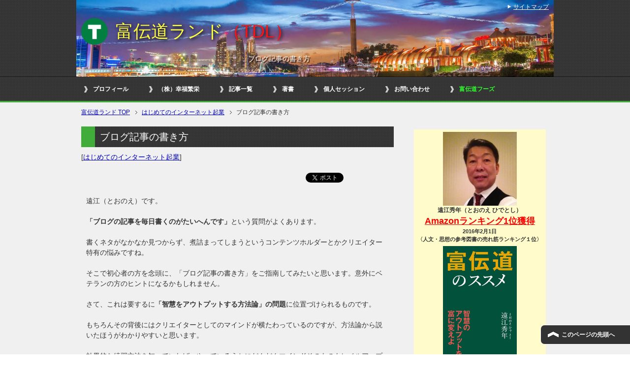

--- FILE ---
content_type: text/html; charset=UTF-8
request_url: https://thinkrich7.com/%E3%81%AF%E3%81%98%E3%82%81%E3%81%A6%E3%81%AE%E3%82%A4%E3%83%B3%E3%82%BF%E3%83%BC%E3%83%8D%E3%83%83%E3%83%88%E8%B5%B7%E6%A5%AD/%E3%83%96%E3%83%AD%E3%82%B0%E8%A8%98%E4%BA%8B%E3%81%AE%E6%9B%B8%E3%81%8D%E6%96%B9/
body_size: 17072
content:
<!DOCTYPE html PUBLIC "-//W3C//DTD XHTML 1.0 Transitional//EN" "http://www.w3.org/TR/xhtml1/DTD/xhtml1-transitional.dtd">
<html xmlns="http://www.w3.org/1999/xhtml" dir="ltr" xml:lang="ja" lang="ja" xmlns:og="http://ogp.me/ns#" xmlns:fb="http://www.facebook.com/2008/fbml" itemscope="itemscope" itemtype="http://schema.org/">
<head>
<meta http-equiv="Content-Type" content="text/html; charset=UTF-8" />
<title>ブログ記事の書き方 | 富伝道ランド</title>
<meta name="keywords" content="はじめてのインターネット起業" />
<meta name="description" content="遠江（とおのえ）です。 「ブログの記事を毎日書くのがたいへんです」という質問がよくあります。 書くネタがなかなか見つからず、煮詰まってしまうというコンテンツホルダーとかクリエイター特有の悩みですね。 そこで初心者の方を念・・・" />
<meta http-equiv="Content-Style-Type" content="text/css" />
<meta http-equiv="Content-Script-Type" content="text/javascript" />
<!--[if IE]><meta http-equiv="imagetoolbar" content="no" /><![endif]-->

<link rel="stylesheet" href="https://thinkrich7.com/cp-bin/wordpress/wp-content/themes/keni62_wp_cool_150726/common.css" type="text/css" media="all" />
<link rel="stylesheet" href="https://thinkrich7.com/cp-bin/wordpress/wp-content/themes/keni62_wp_cool_150726/layout.css" type="text/css" media="all" />
<link rel="stylesheet" href="https://thinkrich7.com/cp-bin/wordpress/wp-content/themes/keni62_wp_cool_150726/design.css" type="text/css" media="all" />
<link rel="stylesheet" href="https://thinkrich7.com/cp-bin/wordpress/wp-content/themes/keni62_wp_cool_150726/advanced.css" type="text/css" media="all" />
<link rel="stylesheet" href="https://thinkrich7.com/cp-bin/wordpress/wp-content/themes/keni62_wp_cool_150726/print.css" type="text/css" media="print" />

<link rel="shortcut icon"  type="image/x-icon" href="https://thinkrich7.com/cp-bin/wordpress/wp-content/themes/keni62_wp_cool_150726/favicon.ico" />
<link rel="apple-touch-icon" href="https://thinkrich7.com/cp-bin/wordpress/wp-content/themes/keni62_wp_cool_150726/images/home-icon.png" />
<link rel="alternate" type="application/atom+xml" title="富伝道ランド Atom Feed" href="https://thinkrich7.com/feed/atom/" />
<link rel="alternate" type="application/rss+xml" title="富伝道ランド RSS Feed" href="https://thinkrich7.com/feed/" />


<script type="text/javascript" src="https://code.jquery.com/jquery-1.4.1.min.js" charset="utf-8"></script>
<!-- <script type="text/javascript" src="https://thinkrich7.com/cp-bin/wordpress/wp-content/themes/keni62_wp_cool_150726/js/jquery.js" charset="utf-8"></script> -->
<script type="text/javascript" src="https://thinkrich7.com/cp-bin/wordpress/wp-content/themes/keni62_wp_cool_150726/js/utility.js" charset="utf-8"></script>

<title>ブログ記事の書き方 | 富伝道ランド</title>
<meta name='robots' content='max-image-preview:large' />
	<style>img:is([sizes="auto" i], [sizes^="auto," i]) { contain-intrinsic-size: 3000px 1500px }</style>
	<link rel='dns-prefetch' href='//secure.gravatar.com' />
<link rel='dns-prefetch' href='//stats.wp.com' />
<link rel='dns-prefetch' href='//v0.wordpress.com' />
<link rel="alternate" type="application/rss+xml" title="富伝道ランド &raquo; フィード" href="https://thinkrich7.com/feed/" />
<link rel="alternate" type="application/rss+xml" title="富伝道ランド &raquo; コメントフィード" href="https://thinkrich7.com/comments/feed/" />
<link rel="alternate" type="application/rss+xml" title="富伝道ランド &raquo; ブログ記事の書き方 のコメントのフィード" href="https://thinkrich7.com/%e3%81%af%e3%81%98%e3%82%81%e3%81%a6%e3%81%ae%e3%82%a4%e3%83%b3%e3%82%bf%e3%83%bc%e3%83%8d%e3%83%83%e3%83%88%e8%b5%b7%e6%a5%ad/%e3%83%96%e3%83%ad%e3%82%b0%e8%a8%98%e4%ba%8b%e3%81%ae%e6%9b%b8%e3%81%8d%e6%96%b9/feed/" />
<script type="text/javascript">
/* <![CDATA[ */
window._wpemojiSettings = {"baseUrl":"https:\/\/s.w.org\/images\/core\/emoji\/16.0.1\/72x72\/","ext":".png","svgUrl":"https:\/\/s.w.org\/images\/core\/emoji\/16.0.1\/svg\/","svgExt":".svg","source":{"concatemoji":"https:\/\/thinkrich7.com\/cp-bin\/wordpress\/wp-includes\/js\/wp-emoji-release.min.js?ver=6.8.3"}};
/*! This file is auto-generated */
!function(s,n){var o,i,e;function c(e){try{var t={supportTests:e,timestamp:(new Date).valueOf()};sessionStorage.setItem(o,JSON.stringify(t))}catch(e){}}function p(e,t,n){e.clearRect(0,0,e.canvas.width,e.canvas.height),e.fillText(t,0,0);var t=new Uint32Array(e.getImageData(0,0,e.canvas.width,e.canvas.height).data),a=(e.clearRect(0,0,e.canvas.width,e.canvas.height),e.fillText(n,0,0),new Uint32Array(e.getImageData(0,0,e.canvas.width,e.canvas.height).data));return t.every(function(e,t){return e===a[t]})}function u(e,t){e.clearRect(0,0,e.canvas.width,e.canvas.height),e.fillText(t,0,0);for(var n=e.getImageData(16,16,1,1),a=0;a<n.data.length;a++)if(0!==n.data[a])return!1;return!0}function f(e,t,n,a){switch(t){case"flag":return n(e,"\ud83c\udff3\ufe0f\u200d\u26a7\ufe0f","\ud83c\udff3\ufe0f\u200b\u26a7\ufe0f")?!1:!n(e,"\ud83c\udde8\ud83c\uddf6","\ud83c\udde8\u200b\ud83c\uddf6")&&!n(e,"\ud83c\udff4\udb40\udc67\udb40\udc62\udb40\udc65\udb40\udc6e\udb40\udc67\udb40\udc7f","\ud83c\udff4\u200b\udb40\udc67\u200b\udb40\udc62\u200b\udb40\udc65\u200b\udb40\udc6e\u200b\udb40\udc67\u200b\udb40\udc7f");case"emoji":return!a(e,"\ud83e\udedf")}return!1}function g(e,t,n,a){var r="undefined"!=typeof WorkerGlobalScope&&self instanceof WorkerGlobalScope?new OffscreenCanvas(300,150):s.createElement("canvas"),o=r.getContext("2d",{willReadFrequently:!0}),i=(o.textBaseline="top",o.font="600 32px Arial",{});return e.forEach(function(e){i[e]=t(o,e,n,a)}),i}function t(e){var t=s.createElement("script");t.src=e,t.defer=!0,s.head.appendChild(t)}"undefined"!=typeof Promise&&(o="wpEmojiSettingsSupports",i=["flag","emoji"],n.supports={everything:!0,everythingExceptFlag:!0},e=new Promise(function(e){s.addEventListener("DOMContentLoaded",e,{once:!0})}),new Promise(function(t){var n=function(){try{var e=JSON.parse(sessionStorage.getItem(o));if("object"==typeof e&&"number"==typeof e.timestamp&&(new Date).valueOf()<e.timestamp+604800&&"object"==typeof e.supportTests)return e.supportTests}catch(e){}return null}();if(!n){if("undefined"!=typeof Worker&&"undefined"!=typeof OffscreenCanvas&&"undefined"!=typeof URL&&URL.createObjectURL&&"undefined"!=typeof Blob)try{var e="postMessage("+g.toString()+"("+[JSON.stringify(i),f.toString(),p.toString(),u.toString()].join(",")+"));",a=new Blob([e],{type:"text/javascript"}),r=new Worker(URL.createObjectURL(a),{name:"wpTestEmojiSupports"});return void(r.onmessage=function(e){c(n=e.data),r.terminate(),t(n)})}catch(e){}c(n=g(i,f,p,u))}t(n)}).then(function(e){for(var t in e)n.supports[t]=e[t],n.supports.everything=n.supports.everything&&n.supports[t],"flag"!==t&&(n.supports.everythingExceptFlag=n.supports.everythingExceptFlag&&n.supports[t]);n.supports.everythingExceptFlag=n.supports.everythingExceptFlag&&!n.supports.flag,n.DOMReady=!1,n.readyCallback=function(){n.DOMReady=!0}}).then(function(){return e}).then(function(){var e;n.supports.everything||(n.readyCallback(),(e=n.source||{}).concatemoji?t(e.concatemoji):e.wpemoji&&e.twemoji&&(t(e.twemoji),t(e.wpemoji)))}))}((window,document),window._wpemojiSettings);
/* ]]> */
</script>
<style id='wp-emoji-styles-inline-css' type='text/css'>

	img.wp-smiley, img.emoji {
		display: inline !important;
		border: none !important;
		box-shadow: none !important;
		height: 1em !important;
		width: 1em !important;
		margin: 0 0.07em !important;
		vertical-align: -0.1em !important;
		background: none !important;
		padding: 0 !important;
	}
</style>
<link rel='stylesheet' id='wp-block-library-css' href='https://thinkrich7.com/cp-bin/wordpress/wp-includes/css/dist/block-library/style.min.css?ver=6.8.3' type='text/css' media='all' />
<style id='classic-theme-styles-inline-css' type='text/css'>
/*! This file is auto-generated */
.wp-block-button__link{color:#fff;background-color:#32373c;border-radius:9999px;box-shadow:none;text-decoration:none;padding:calc(.667em + 2px) calc(1.333em + 2px);font-size:1.125em}.wp-block-file__button{background:#32373c;color:#fff;text-decoration:none}
</style>
<link rel='stylesheet' id='mediaelement-css' href='https://thinkrich7.com/cp-bin/wordpress/wp-includes/js/mediaelement/mediaelementplayer-legacy.min.css?ver=4.2.17' type='text/css' media='all' />
<link rel='stylesheet' id='wp-mediaelement-css' href='https://thinkrich7.com/cp-bin/wordpress/wp-includes/js/mediaelement/wp-mediaelement.min.css?ver=6.8.3' type='text/css' media='all' />
<style id='jetpack-sharing-buttons-style-inline-css' type='text/css'>
.jetpack-sharing-buttons__services-list{display:flex;flex-direction:row;flex-wrap:wrap;gap:0;list-style-type:none;margin:5px;padding:0}.jetpack-sharing-buttons__services-list.has-small-icon-size{font-size:12px}.jetpack-sharing-buttons__services-list.has-normal-icon-size{font-size:16px}.jetpack-sharing-buttons__services-list.has-large-icon-size{font-size:24px}.jetpack-sharing-buttons__services-list.has-huge-icon-size{font-size:36px}@media print{.jetpack-sharing-buttons__services-list{display:none!important}}.editor-styles-wrapper .wp-block-jetpack-sharing-buttons{gap:0;padding-inline-start:0}ul.jetpack-sharing-buttons__services-list.has-background{padding:1.25em 2.375em}
</style>
<style id='global-styles-inline-css' type='text/css'>
:root{--wp--preset--aspect-ratio--square: 1;--wp--preset--aspect-ratio--4-3: 4/3;--wp--preset--aspect-ratio--3-4: 3/4;--wp--preset--aspect-ratio--3-2: 3/2;--wp--preset--aspect-ratio--2-3: 2/3;--wp--preset--aspect-ratio--16-9: 16/9;--wp--preset--aspect-ratio--9-16: 9/16;--wp--preset--color--black: #000000;--wp--preset--color--cyan-bluish-gray: #abb8c3;--wp--preset--color--white: #ffffff;--wp--preset--color--pale-pink: #f78da7;--wp--preset--color--vivid-red: #cf2e2e;--wp--preset--color--luminous-vivid-orange: #ff6900;--wp--preset--color--luminous-vivid-amber: #fcb900;--wp--preset--color--light-green-cyan: #7bdcb5;--wp--preset--color--vivid-green-cyan: #00d084;--wp--preset--color--pale-cyan-blue: #8ed1fc;--wp--preset--color--vivid-cyan-blue: #0693e3;--wp--preset--color--vivid-purple: #9b51e0;--wp--preset--gradient--vivid-cyan-blue-to-vivid-purple: linear-gradient(135deg,rgba(6,147,227,1) 0%,rgb(155,81,224) 100%);--wp--preset--gradient--light-green-cyan-to-vivid-green-cyan: linear-gradient(135deg,rgb(122,220,180) 0%,rgb(0,208,130) 100%);--wp--preset--gradient--luminous-vivid-amber-to-luminous-vivid-orange: linear-gradient(135deg,rgba(252,185,0,1) 0%,rgba(255,105,0,1) 100%);--wp--preset--gradient--luminous-vivid-orange-to-vivid-red: linear-gradient(135deg,rgba(255,105,0,1) 0%,rgb(207,46,46) 100%);--wp--preset--gradient--very-light-gray-to-cyan-bluish-gray: linear-gradient(135deg,rgb(238,238,238) 0%,rgb(169,184,195) 100%);--wp--preset--gradient--cool-to-warm-spectrum: linear-gradient(135deg,rgb(74,234,220) 0%,rgb(151,120,209) 20%,rgb(207,42,186) 40%,rgb(238,44,130) 60%,rgb(251,105,98) 80%,rgb(254,248,76) 100%);--wp--preset--gradient--blush-light-purple: linear-gradient(135deg,rgb(255,206,236) 0%,rgb(152,150,240) 100%);--wp--preset--gradient--blush-bordeaux: linear-gradient(135deg,rgb(254,205,165) 0%,rgb(254,45,45) 50%,rgb(107,0,62) 100%);--wp--preset--gradient--luminous-dusk: linear-gradient(135deg,rgb(255,203,112) 0%,rgb(199,81,192) 50%,rgb(65,88,208) 100%);--wp--preset--gradient--pale-ocean: linear-gradient(135deg,rgb(255,245,203) 0%,rgb(182,227,212) 50%,rgb(51,167,181) 100%);--wp--preset--gradient--electric-grass: linear-gradient(135deg,rgb(202,248,128) 0%,rgb(113,206,126) 100%);--wp--preset--gradient--midnight: linear-gradient(135deg,rgb(2,3,129) 0%,rgb(40,116,252) 100%);--wp--preset--font-size--small: 13px;--wp--preset--font-size--medium: 20px;--wp--preset--font-size--large: 36px;--wp--preset--font-size--x-large: 42px;--wp--preset--spacing--20: 0.44rem;--wp--preset--spacing--30: 0.67rem;--wp--preset--spacing--40: 1rem;--wp--preset--spacing--50: 1.5rem;--wp--preset--spacing--60: 2.25rem;--wp--preset--spacing--70: 3.38rem;--wp--preset--spacing--80: 5.06rem;--wp--preset--shadow--natural: 6px 6px 9px rgba(0, 0, 0, 0.2);--wp--preset--shadow--deep: 12px 12px 50px rgba(0, 0, 0, 0.4);--wp--preset--shadow--sharp: 6px 6px 0px rgba(0, 0, 0, 0.2);--wp--preset--shadow--outlined: 6px 6px 0px -3px rgba(255, 255, 255, 1), 6px 6px rgba(0, 0, 0, 1);--wp--preset--shadow--crisp: 6px 6px 0px rgba(0, 0, 0, 1);}:where(.is-layout-flex){gap: 0.5em;}:where(.is-layout-grid){gap: 0.5em;}body .is-layout-flex{display: flex;}.is-layout-flex{flex-wrap: wrap;align-items: center;}.is-layout-flex > :is(*, div){margin: 0;}body .is-layout-grid{display: grid;}.is-layout-grid > :is(*, div){margin: 0;}:where(.wp-block-columns.is-layout-flex){gap: 2em;}:where(.wp-block-columns.is-layout-grid){gap: 2em;}:where(.wp-block-post-template.is-layout-flex){gap: 1.25em;}:where(.wp-block-post-template.is-layout-grid){gap: 1.25em;}.has-black-color{color: var(--wp--preset--color--black) !important;}.has-cyan-bluish-gray-color{color: var(--wp--preset--color--cyan-bluish-gray) !important;}.has-white-color{color: var(--wp--preset--color--white) !important;}.has-pale-pink-color{color: var(--wp--preset--color--pale-pink) !important;}.has-vivid-red-color{color: var(--wp--preset--color--vivid-red) !important;}.has-luminous-vivid-orange-color{color: var(--wp--preset--color--luminous-vivid-orange) !important;}.has-luminous-vivid-amber-color{color: var(--wp--preset--color--luminous-vivid-amber) !important;}.has-light-green-cyan-color{color: var(--wp--preset--color--light-green-cyan) !important;}.has-vivid-green-cyan-color{color: var(--wp--preset--color--vivid-green-cyan) !important;}.has-pale-cyan-blue-color{color: var(--wp--preset--color--pale-cyan-blue) !important;}.has-vivid-cyan-blue-color{color: var(--wp--preset--color--vivid-cyan-blue) !important;}.has-vivid-purple-color{color: var(--wp--preset--color--vivid-purple) !important;}.has-black-background-color{background-color: var(--wp--preset--color--black) !important;}.has-cyan-bluish-gray-background-color{background-color: var(--wp--preset--color--cyan-bluish-gray) !important;}.has-white-background-color{background-color: var(--wp--preset--color--white) !important;}.has-pale-pink-background-color{background-color: var(--wp--preset--color--pale-pink) !important;}.has-vivid-red-background-color{background-color: var(--wp--preset--color--vivid-red) !important;}.has-luminous-vivid-orange-background-color{background-color: var(--wp--preset--color--luminous-vivid-orange) !important;}.has-luminous-vivid-amber-background-color{background-color: var(--wp--preset--color--luminous-vivid-amber) !important;}.has-light-green-cyan-background-color{background-color: var(--wp--preset--color--light-green-cyan) !important;}.has-vivid-green-cyan-background-color{background-color: var(--wp--preset--color--vivid-green-cyan) !important;}.has-pale-cyan-blue-background-color{background-color: var(--wp--preset--color--pale-cyan-blue) !important;}.has-vivid-cyan-blue-background-color{background-color: var(--wp--preset--color--vivid-cyan-blue) !important;}.has-vivid-purple-background-color{background-color: var(--wp--preset--color--vivid-purple) !important;}.has-black-border-color{border-color: var(--wp--preset--color--black) !important;}.has-cyan-bluish-gray-border-color{border-color: var(--wp--preset--color--cyan-bluish-gray) !important;}.has-white-border-color{border-color: var(--wp--preset--color--white) !important;}.has-pale-pink-border-color{border-color: var(--wp--preset--color--pale-pink) !important;}.has-vivid-red-border-color{border-color: var(--wp--preset--color--vivid-red) !important;}.has-luminous-vivid-orange-border-color{border-color: var(--wp--preset--color--luminous-vivid-orange) !important;}.has-luminous-vivid-amber-border-color{border-color: var(--wp--preset--color--luminous-vivid-amber) !important;}.has-light-green-cyan-border-color{border-color: var(--wp--preset--color--light-green-cyan) !important;}.has-vivid-green-cyan-border-color{border-color: var(--wp--preset--color--vivid-green-cyan) !important;}.has-pale-cyan-blue-border-color{border-color: var(--wp--preset--color--pale-cyan-blue) !important;}.has-vivid-cyan-blue-border-color{border-color: var(--wp--preset--color--vivid-cyan-blue) !important;}.has-vivid-purple-border-color{border-color: var(--wp--preset--color--vivid-purple) !important;}.has-vivid-cyan-blue-to-vivid-purple-gradient-background{background: var(--wp--preset--gradient--vivid-cyan-blue-to-vivid-purple) !important;}.has-light-green-cyan-to-vivid-green-cyan-gradient-background{background: var(--wp--preset--gradient--light-green-cyan-to-vivid-green-cyan) !important;}.has-luminous-vivid-amber-to-luminous-vivid-orange-gradient-background{background: var(--wp--preset--gradient--luminous-vivid-amber-to-luminous-vivid-orange) !important;}.has-luminous-vivid-orange-to-vivid-red-gradient-background{background: var(--wp--preset--gradient--luminous-vivid-orange-to-vivid-red) !important;}.has-very-light-gray-to-cyan-bluish-gray-gradient-background{background: var(--wp--preset--gradient--very-light-gray-to-cyan-bluish-gray) !important;}.has-cool-to-warm-spectrum-gradient-background{background: var(--wp--preset--gradient--cool-to-warm-spectrum) !important;}.has-blush-light-purple-gradient-background{background: var(--wp--preset--gradient--blush-light-purple) !important;}.has-blush-bordeaux-gradient-background{background: var(--wp--preset--gradient--blush-bordeaux) !important;}.has-luminous-dusk-gradient-background{background: var(--wp--preset--gradient--luminous-dusk) !important;}.has-pale-ocean-gradient-background{background: var(--wp--preset--gradient--pale-ocean) !important;}.has-electric-grass-gradient-background{background: var(--wp--preset--gradient--electric-grass) !important;}.has-midnight-gradient-background{background: var(--wp--preset--gradient--midnight) !important;}.has-small-font-size{font-size: var(--wp--preset--font-size--small) !important;}.has-medium-font-size{font-size: var(--wp--preset--font-size--medium) !important;}.has-large-font-size{font-size: var(--wp--preset--font-size--large) !important;}.has-x-large-font-size{font-size: var(--wp--preset--font-size--x-large) !important;}
:where(.wp-block-post-template.is-layout-flex){gap: 1.25em;}:where(.wp-block-post-template.is-layout-grid){gap: 1.25em;}
:where(.wp-block-columns.is-layout-flex){gap: 2em;}:where(.wp-block-columns.is-layout-grid){gap: 2em;}
:root :where(.wp-block-pullquote){font-size: 1.5em;line-height: 1.6;}
</style>
<link rel='stylesheet' id='arve-css' href='https://thinkrich7.com/cp-bin/wordpress/wp-content/plugins/advanced-responsive-video-embedder/build/main.css?ver=10.6.14' type='text/css' media='all' />
<link rel='stylesheet' id='usces_default_css-css' href='https://thinkrich7.com/cp-bin/wordpress/wp-content/plugins/usc-e-shop/css/usces_default.css?ver=2.11.24.2510141' type='text/css' media='all' />
<link rel='stylesheet' id='dashicons-css' href='https://thinkrich7.com/cp-bin/wordpress/wp-includes/css/dashicons.min.css?ver=6.8.3' type='text/css' media='all' />
<link rel='stylesheet' id='usces_cart_css-css' href='https://thinkrich7.com/cp-bin/wordpress/wp-content/plugins/usc-e-shop/css/usces_cart.css?ver=2.11.24.2510141' type='text/css' media='all' />
<link rel='stylesheet' id='theme_cart_css-css' href='https://thinkrich7.com/cp-bin/wordpress/wp-content/themes/keni62_wp_cool_150726/usces_cart.css?ver=2.11.24.2510141' type='text/css' media='all' />
<link rel='stylesheet' id='sharedaddy-css' href='https://thinkrich7.com/cp-bin/wordpress/wp-content/plugins/jetpack/modules/sharedaddy/sharing.css?ver=15.2' type='text/css' media='all' />
<link rel='stylesheet' id='social-logos-css' href='https://thinkrich7.com/cp-bin/wordpress/wp-content/plugins/jetpack/_inc/social-logos/social-logos.min.css?ver=15.2' type='text/css' media='all' />
<script type="text/javascript" src="https://thinkrich7.com/cp-bin/wordpress/wp-includes/js/jquery/jquery.min.js?ver=3.7.1" id="jquery-core-js"></script>
<script type="text/javascript" src="https://thinkrich7.com/cp-bin/wordpress/wp-includes/js/jquery/jquery-migrate.min.js?ver=3.4.1" id="jquery-migrate-js"></script>
<script type="text/javascript" src="https://thinkrich7.com/cp-bin/wordpress/wp-content/plugins/wonderplugin-audio/engine/wonderpluginaudioskins.js?ver=8.5C" id="wonderplugin-audio-skins-script-js"></script>
<script type="text/javascript" id="wonderplugin-audio-script-js-extra">
/* <![CDATA[ */
var wonderplugin_audio_ajaxobject = {"ajaxurl":"https:\/\/thinkrich7.com\/cp-bin\/wordpress\/wp-admin\/admin-ajax.php","nonce":"f0b13df72c"};
/* ]]> */
</script>
<script type="text/javascript" src="https://thinkrich7.com/cp-bin/wordpress/wp-content/plugins/wonderplugin-audio/engine/wonderpluginaudio.js?ver=8.5C" id="wonderplugin-audio-script-js"></script>
<link rel="https://api.w.org/" href="https://thinkrich7.com/wp-json/" /><link rel="alternate" title="JSON" type="application/json" href="https://thinkrich7.com/wp-json/wp/v2/posts/576" /><link rel="EditURI" type="application/rsd+xml" title="RSD" href="https://thinkrich7.com/cp-bin/wordpress/xmlrpc.php?rsd" />
<meta name="generator" content="WordPress 6.8.3" />
<link rel="canonical" href="https://thinkrich7.com/%e3%81%af%e3%81%98%e3%82%81%e3%81%a6%e3%81%ae%e3%82%a4%e3%83%b3%e3%82%bf%e3%83%bc%e3%83%8d%e3%83%83%e3%83%88%e8%b5%b7%e6%a5%ad/%e3%83%96%e3%83%ad%e3%82%b0%e8%a8%98%e4%ba%8b%e3%81%ae%e6%9b%b8%e3%81%8d%e6%96%b9/" />
<link rel='shortlink' href='https://wp.me/p6Q3bq-9i' />
<link rel="alternate" title="oEmbed (JSON)" type="application/json+oembed" href="https://thinkrich7.com/wp-json/oembed/1.0/embed?url=https%3A%2F%2Fthinkrich7.com%2F%25e3%2581%25af%25e3%2581%2598%25e3%2582%2581%25e3%2581%25a6%25e3%2581%25ae%25e3%2582%25a4%25e3%2583%25b3%25e3%2582%25bf%25e3%2583%25bc%25e3%2583%258d%25e3%2583%2583%25e3%2583%2588%25e8%25b5%25b7%25e6%25a5%25ad%2F%25e3%2583%2596%25e3%2583%25ad%25e3%2582%25b0%25e8%25a8%2598%25e4%25ba%258b%25e3%2581%25ae%25e6%259b%25b8%25e3%2581%258d%25e6%2596%25b9%2F" />
<link rel="alternate" title="oEmbed (XML)" type="text/xml+oembed" href="https://thinkrich7.com/wp-json/oembed/1.0/embed?url=https%3A%2F%2Fthinkrich7.com%2F%25e3%2581%25af%25e3%2581%2598%25e3%2582%2581%25e3%2581%25a6%25e3%2581%25ae%25e3%2582%25a4%25e3%2583%25b3%25e3%2582%25bf%25e3%2583%25bc%25e3%2583%258d%25e3%2583%2583%25e3%2583%2588%25e8%25b5%25b7%25e6%25a5%25ad%2F%25e3%2583%2596%25e3%2583%25ad%25e3%2582%25b0%25e8%25a8%2598%25e4%25ba%258b%25e3%2581%25ae%25e6%259b%25b8%25e3%2581%258d%25e6%2596%25b9%2F&#038;format=xml" />
	<style>img#wpstats{display:none}</style>
		
<!-- Jetpack Open Graph Tags -->
<meta property="og:type" content="article" />
<meta property="og:title" content="ブログ記事の書き方" />
<meta property="og:url" content="https://thinkrich7.com/%e3%81%af%e3%81%98%e3%82%81%e3%81%a6%e3%81%ae%e3%82%a4%e3%83%b3%e3%82%bf%e3%83%bc%e3%83%8d%e3%83%83%e3%83%88%e8%b5%b7%e6%a5%ad/%e3%83%96%e3%83%ad%e3%82%b0%e8%a8%98%e4%ba%8b%e3%81%ae%e6%9b%b8%e3%81%8d%e6%96%b9/" />
<meta property="og:description" content="遠江（とおのえ）です。 「ブログの記事を毎日書くのがたいへんです」という質問がよくあります。 書くネタがなかな&hellip;" />
<meta property="article:published_time" content="2015-11-18T02:41:26+00:00" />
<meta property="article:modified_time" content="2024-11-05T08:22:47+00:00" />
<meta property="og:site_name" content="富伝道ランド" />
<meta property="og:image" content="https://thinkrich7.com/cp-bin/wordpress/wp-content/uploads/2016/01/cropped-tdl_logo.png" />
<meta property="og:image:width" content="512" />
<meta property="og:image:height" content="512" />
<meta property="og:image:alt" content="" />
<meta property="og:locale" content="ja_JP" />
<meta name="twitter:text:title" content="ブログ記事の書き方" />
<meta name="twitter:image" content="https://thinkrich7.com/cp-bin/wordpress/wp-content/uploads/2016/01/cropped-tdl_logo-270x270.png" />
<meta name="twitter:card" content="summary" />

<!-- End Jetpack Open Graph Tags -->
<link rel="icon" href="https://thinkrich7.com/cp-bin/wordpress/wp-content/uploads/2016/01/cropped-tdl_logo-32x32.png" sizes="32x32" />
<link rel="icon" href="https://thinkrich7.com/cp-bin/wordpress/wp-content/uploads/2016/01/cropped-tdl_logo-192x192.png" sizes="192x192" />
<link rel="apple-touch-icon" href="https://thinkrich7.com/cp-bin/wordpress/wp-content/uploads/2016/01/cropped-tdl_logo-180x180.png" />
<meta name="msapplication-TileImage" content="https://thinkrich7.com/cp-bin/wordpress/wp-content/uploads/2016/01/cropped-tdl_logo-270x270.png" />
		<style type="text/css" id="wp-custom-css">
			/*
カスタム CSS 機能へようこそ。

使い方についてはこちらをご覧ください
(英語ドキュメンテーション)。http://wp.me/PEmnE-Bt
*/
#main-contents h2 {
	margin-bottom: 0;
}

.bg-yellow {
	background-color: #FFFBCA;
}

#header .header-logo {
	padding-left: 70px;
	background-image: url('/cp-bin/wordpress/wp-content/uploads/2016/01/tdl_logo.png');
	background-repeat: no-repeat;
	-moz-background-size: auto 100%;
	background-size: auto 100%;
	margin-bottom: .5em;
}

.header-logo a:link, .header-logo a:visited {
	color: #FFFF40;
}

.header-logo .title-abbr {
	color: #FF1111;
}

/*
header-inにヘッダー画像を挿入するため、
親要素のpadding-top: 25pxを無くし、その分をheader-inのpadding-topに追加する。
*/
#container {
	padding-top: 0;
}

#header-in {
	padding: 37px 10px 12px;
	background-image: url('https://thinkrich7.com/cp-bin/wordpress/wp-content/uploads/2016/01/header.jpg');
	background-size: 100% 100%;
}

/* 背景画像に重なる文字の視認性を高めるためtext-shadowを適用する。 */
#header .header-logo, #header-in #header-text {
	text-shadow: 2px 2px 6px #000;
}

#header h1 {
	text-shadow: 2px 2px 1px #000;
	text-align: right;
	padding-right: 100px;
}

/*
	Jetpack から移行された CSS
*/

/*
カスタム CSS 機能へようこそ。

使い方についてはこちらをご覧ください
(英語ドキュメンテーション)。http://wp.me/PEmnE-Bt
*/
#main-contents h2 {
	margin-bottom: 0;
}

.bg-yellow {
	background-color: #FFFBCA;
}

#header .header-logo {
	padding-left: 70px;
	background-image: url('/cp-bin/wordpress/wp-content/uploads/2016/01/tdl_logo.png');
	background-repeat: no-repeat;
	-moz-background-size: auto 100%;
	background-size: auto 100%;
	margin-bottom: .5em;
}

.header-logo a:link, .header-logo a:visited {
	color: #FFFF40;
}

.header-logo .title-abbr {
	color: #FF1111;
}

/*
header-inにヘッダー画像を挿入するため、
親要素のpadding-top: 25pxを無くし、その分をheader-inのpadding-topに追加する。
*/
#container {
	padding-top: 0;
}

#header-in {
	padding: 37px 10px 12px;
	background-image: url('https://thinkrich7.com/cp-bin/wordpress/wp-content/uploads/2016/01/header.jpg');
	background-size: 100% 100%;
}

/* 背景画像に重なる文字の視認性を高めるためtext-shadowを適用する。 */
#header .header-logo, #header-in #header-text {
	text-shadow: 2px 2px 6px #000;
}

#header h1 {
	text-shadow: 2px 2px 1px #000;
	text-align: right;
	padding-right: 100px;
}

/* 音声プレイヤーに余白をいれる。 */
.wonderpluginaudio {
	margin-top: 1em !important;
	margin-bottom: 1em !important;
}

/* 明朝フォント */
.mincho {
	font-family: 'リュウミン M-KL','Ryumin Medium KL','ヒラギノ明朝 Pro W3','Hiragino Mincho Pro','HGS Mincho E',serif !important;
}

/* 共有ボタンの調整 */
div.sharedaddy h3.sd-title:before {
    margin-bottom: 0;
}
.post-3175 div.robots-nocontent{
	display:none;
}

/* 価格表の打ち消し線 */
/
span.cprice{
    text-decoration: line-through;
}
/* h1消し */
.post-3005 h1{
	display:none;
}
.post-2737 h1{
	display:none;
}
.post-3090 h1{
	display:none;
}
.post-3175 h1{
	display:none;
}

/*スマホ用切り替えcss*/
/* パソコンで見たときは"pc"のclassがついた画像が表示される */
.pc { display: block !important; }
.sp { display: none !important; }
 
/*商品情報のcss変更*/
#itempage h2.item_name {
 font-weight:bold;
}
#itempage div.item_information{
	font-weight:bold;
}

/*フッターメニュー*/
.menu-item-2863{
	font-size:18px;
}		</style>
			
	<!-- Global site tag (gtag.js) - Google Analytics -->
<script async src="https://www.googletagmanager.com/gtag/js?id=UA-208636462-1"></script>
<script>
  window.dataLayer = window.dataLayer || [];
  function gtag(){dataLayer.push(arguments);}
  gtag('js', new Date());

  gtag('config', 'UA-208636462-1');
</script>

</head>

<body class="wp-singular post-template-default single single-post postid-576 single-format-standard wp-theme-keni62_wp_cool_150726 col2">

<div id="fb-root"></div>
<div id="container">


<!--▼ヘッダー-->
<div id="header">
<div id="header-in">

<div id="header-title">
<p class="header-logo"><a href="https://thinkrich7.com">富伝道ランド<span class="title-abbr">（TDL）</span></a></p>


<h1>ブログ記事の書き方</h1>
</div>

<div id="header-text">
<p></p>
</div>

</div>
</div>
<!--▲ヘッダー-->


<!--▼グローバルナビ-->
<div id="global-nav">
<dl id="global-nav-in">
<dt class="btn-gnav">メニュー</dt>
<dd class="menu-wrap">
<ul id="menu" class="menu">

<li class="menu01"><li id="menu-item-1550" class="menu-item menu-item-type-post_type menu-item-object-page menu-item-1550"><a href="https://thinkrich7.com/%e3%83%97%e3%83%ad%e3%83%95%e3%82%a3%e3%83%bc%e3%83%ab/">プロフィール</a></li>
<li id="menu-item-1549" class="menu-item menu-item-type-post_type menu-item-object-post menu-item-1549"><a href="https://thinkrich7.com/%e6%9c%aa%e5%88%86%e9%a1%9e/%ef%bc%88%e6%a0%aa%ef%bc%89%e5%b9%b8%e7%a6%8f%e7%b9%81%e6%a0%84/">（株）幸福繁栄</a></li>
<li id="menu-item-1548" class="menu-item menu-item-type-custom menu-item-object-custom menu-item-1548"><a href="/cp-bin/wordpress/%E8%A8%98%E4%BA%8B%E4%B8%80%E8%A6%A7/">記事一覧</a></li>
<li id="menu-item-1552" class="menu-item menu-item-type-custom menu-item-object-custom menu-item-1552"><a href="http://bookissue.biz/book/hidetoshi_tohnoe.html">著書</a></li>
<li id="menu-item-1553" class="menu-item menu-item-type-custom menu-item-object-custom menu-item-1553"><a href="/session.pdf">個人セッション</a></li>
<li id="menu-item-1554" class="menu-item menu-item-type-custom menu-item-object-custom menu-item-1554"><a href="mailto:hide7777noe@thinkrich7.com">お問い合わせ</a></li>
<li id="menu-item-2837" class="tomidendo-foods menu-item menu-item-type-custom menu-item-object-custom menu-item-2837"><a href="/category/item/">富伝道フーズ</a></li>
</li><!--
<li class="menu01"><a href="http://thinkrich7.com/cp-bin/wordpress/" title="Top">Top</a>
<li class="menu01"><a href="http://wp.me/P6Q3bq-gk" title="プロフィール">プロフィール</a>
<li class="menu01"><a href="http://wp.me/p6Q3bq-i1" title="（株）幸福繁栄">（株）幸福繁栄</a>
<li class="menu01"><a href="http://wp.me/P6Q3bq-eZ" title="記事一覧">記事一覧</a>
<li class="menu01"><a href="http://thinkrich7.com/cp-bin/wordpress/mail-seminar/" title="無料メールセミナー">無料メールセミナー</a>
<li class="menu01"><a href="http://bookissue.biz/book/hidetoshi_tohnoe.html" title="著書">著書</a>
<li class="menu01"><a href="http://thinkrich7.com/session.pdf" title="個人セッション">個人セッション</a>
<li class="menu01"><a href="mailto:hide7777noe@thinkrich7.com" title="お問い合わせ">お問い合わせ</a>
-->
</ul>
</dd>
</dl>
</div>

<!--▲グローバルナビ-->

<!--main-->
<div id="main">
<!--main-in-->
<div id="main-in">

<!--▼パン屑ナビ-->
<div id="breadcrumbs">
<ol>
<li class="first" itemscope="itemscope" itemtype="http://data-vocabulary.org/Breadcrumb"><a href="https://thinkrich7.com" itemprop="url"><span itemprop="title">富伝道ランド TOP</span></a></li>
<li itemscope="itemscope" itemtype="http://data-vocabulary.org/Breadcrumb"><a href="https://thinkrich7.com/category/%e3%81%af%e3%81%98%e3%82%81%e3%81%a6%e3%81%ae%e3%82%a4%e3%83%b3%e3%82%bf%e3%83%bc%e3%83%8d%e3%83%83%e3%83%88%e8%b5%b7%e6%a5%ad/" title="はじめてのインターネット起業 の全投稿を表示" rel="category tag" itemprop="url"><span itemprop="title">はじめてのインターネット起業</span></a></li>
<li><span>ブログ記事の書き方</span></li>
</ol>
</div>
<!--▲パン屑ナビ-->

<!--▽メイン＆サブ-->
<div id="main-and-sub">

<!--▽メインコンテンツ-->
<div id="main-contents">



<div class="post">
<h2 class="post-title">ブログ記事の書き方</h2>
<p class="post-meta">[<span class="post-cat"><a href="https://thinkrich7.com/category/%e3%81%af%e3%81%98%e3%82%81%e3%81%a6%e3%81%ae%e3%82%a4%e3%83%b3%e3%82%bf%e3%83%bc%e3%83%8d%e3%83%83%e3%83%88%e8%b5%b7%e6%a5%ad/" rel="category tag">はじめてのインターネット起業</a></span>]</p>
<ul class="sb m20-b">
<li class="sb-tweet"></li>
<li class="sb-hatebu"></li>
<li class="sb-gplus"></li>
<li class="sb-fb-like"></li>
</ul>
<div class="contents clearfix">

    <div class="article">
    <!--本文-->
    <p>遠江（とおのえ）です。</p>
<p><strong>「ブログの記事を毎日書くのがたいへんです」</strong>という質問がよくあります。</p>
<p>書くネタがなかなか見つからず、煮詰まってしまうというコンテンツホルダーとかクリエイター特有の悩みですね。</p>
<p>そこで初心者の方を念頭に、「ブログ記事の書き方」をご指南してみたいと思います。意外にベテランの方のヒントになるかもしれません。</p>
<p>さて、これは要するに<strong>「智慧をアウトプットする方法論」の問題</strong>に位置づけられるものです。</p>
<p>もちろんその背後にはクリエイターとしてのマインドが横たわっているのですが、方法論から説いたほうがわかりやすいと思います。</p>
<p>効果的な練習方法を知っていれば、やっているうちにだんだんマインドそのものもレベルアップしていくと思いますので。<br />
<ins datetime="2015-11-18T02:37:57+00:00"><br />
<strong>◆書いてからタイトルをつける練習</strong></p>
<p>まずやっていただきたいのは、<strong>とにかく思いついたことを最低四百字、原稿用紙一枚分は書き、そこに「タイトルをつける」練習</strong>です。</p>
<p>タイトルを工夫して必ずつけてください。</p>
<p>ブログ記事はタイトルを見て読者が選んでから読みますので、タイトルにおもしろ味がないと、そもそも読まれません。</p>
<p>そして、このタイトル付けの練習をしているうちに、だんだん一つのテーマについて書くことができるようになります。</p>
<p>読みづらい人の文章というのは、たいてい話があちこちに飛んで、「一体何について書いているのかさっぱりわからん」という印象を読者に与えがちです。</p>
<p>「思いついたことを書く」という自然な流れはいいにしても、流れがあっちに飛んだりこっちに飛んだりされると、読み手はストレスを感じてしまうのです。</p>
<p>また、話が飛ぶ人というのは、一つのことについて言っている内容が薄っぺらいので、すぐ飽きられてしまいます。</p>
<p>それを回避するためには、書いたあとでタイトルをつけてみて、逆にそのタイトルでふさわしい内容だったかどうかを後から吟味する練習が最初は有効です。</p>
<p>それなら先にタイトルをつけて書けばいいじゃないかと思うでしょうが、執筆に慣れていない人ほど、自分でつけたタイトルに拘束されて、余計書くのに難渋したり、出来上がった文章も不自然でおもしろ味の乏しいものになりがちなのです。</p>
<p>だから、<strong>最初は自然に任せて書きたいことを書き、あとでタイトルをつける練習をお薦めします。</strong><br />
</ins><ins datetime="2015-11-18T02:37:57+00:00"><br />
<strong>◆タイトルをつけてから書く練習</strong></p>
<p>それがスムースにできるようになったら、次は、いよいよ<strong>タイトルを先に思いついてから記事を書く練習</strong>です。</p>
<p>最初は四百字ぐらいでもいいし、もっと書きたければそれ以上でもかまいませんから、常にタイトルを意識して書いてみます。</p>
<p>そうすると、<strong>一つのテーマを色んな角度から表現する必要に迫られます。</strong></p>
<p>言い換えてみたり、逆方向から言ってみたり、たとえを入れたり、抽象化してまとめてみたり、多彩な観点から一つのことを言うスキルが身についてくるのです。</p>
<p>またそうしないと、同じことを繰り返すしつこい感じの文章になってしまいます。</p>
<p>よく同じ話が何度も出てきたり、同じことを同じ言い方で繰り言のように重ねてくる人がいますが、だいたい嫌われます。</p>
<p>たしかに一つのことを相手の腑に落とさせるには、繰り返しが大事になりますが、同じことを同じ角度で言い過ぎると飽きられてしまうのです。</p>
<p>以前、ある書き手がこれは大事だということを、毎回リリースする文章の最後にコピペして、いつも貼り付けてきましたが、はっきり言ってみんなに嫌われていました。（笑）</p>
<p>それはしつこいし、違う表現を考える努力の手抜きをしていることでもあるのが、みんなにわかってしまうからです。</p>
<p>だから、一つのテーマである程度の分量を書くには、切り口を変えていく工夫が不可欠になるのです。</p>
<p>その意味で、この<strong>タイトルを先につけてから記事を書く練習は、たいへん実力を上げるのに役立ちます。</strong><br />
</ins><ins datetime="2015-11-18T02:37:57+00:00"><br />
<strong>◆タイトルと小見出しをつけてから書く練習</strong></p>
<p>さて、それがうまくできるようになると、次は、<strong>もっと長い文章、1500字から2000字ぐらいの文章を書く練習</strong>に入ります。</p>
<p>これがだいたいノウハウ系のブログ、智慧を富に変えるためのブログを書くのに適した長さになります。</p>
<p>私がこのサイトに書いているのと同じぐらいの長さですね。</p>
<p>それには<strong>一つのタイトルと三つぐらいの小見出しを思いついてから、それぞれを埋めていく練習</strong>が必要です。</p>
<p>一つの見出しぐらいでは1500とか2000文字はなかなか書けません。</p>
<p>だらだら書けば可能ですが、冗長になりがちで「長いな」と読者に思われることが多いのです。</p>
<p>そういうタイプの文章を書く情報起業家もいますが、総じて文章の評判はあまりよくないようです。</p>
<p>ですから、四百字そこそこで収まるぐらいの小見出しをつけて、一個ずつまとめながら、全体をつくっていくスキルが必要です。</p>
<p>私なども、記事を書く前には、タイトルを思いついて、そのあと、しばらく考えながら三つぐらい小見出しを思いついてメモしてから書くことが多いです。</p>
<p>タイトルと小見出し併せて四つぐらいメモに貯まれば、「ああこれで一記事書けるな」ということが経験上わかっています。</p>
<p>もちろん<strong>タイトルと小見出しには関連性がなければいけませんし、三つの小見出しに流れも必要です。</strong></p>
<p>でもいちいち書く内容全部を思いつかなくても、四つ思いつけばあとは書き進むうちに自然に内容が出てくるので楽は楽なのです。</p>
<p>また、書き上げてから小見出しは修正することも私の場合よくあることを付け加えておきます。<br />
</ins><ins datetime="2015-11-18T02:37:57+00:00"><br />
<strong>◆最後はここまで行く</strong></p>
<p>しかし、逆説めきますが、もっと慣れてくれば<strong>たった一つタイトルを思いつきさえすれば、長い文章が書けるようになる</strong>のも事実です。</p>
<p>最後はタイトルさえ念頭に置けば、一時間でも二時間でも喋れるし、2000文字でも3000文字でも書けるようになる。</p>
<p>このように人間の能力というのは段階を追ってどんどん進化していくものです。</p>
<p>ですから焦らずに最初は四百字ぐらい書くところから始めていっても大丈夫なのです。</p>
<p><strong>あとは数をこなすことが最後の秘訣となります。</strong></p>
<p>一つや二つ、十や二十では不十分で、百、二百と続けていくことで、必ずコピーライティングのスキルは上達します。</p>
<p>「コピーライティング」というのは、売るための文章、売れるための文章のことですね。</p>
<p>だから、ここに挙げた練習を重ねていくうちに、智慧を富に変えることのできる素晴らしい世界に入っていくことができるのです。</p>
<p>ブログ記事を書く力というのは、最後はそこまで行きますので、ぜひがんばりましょう。</p>
<p>それではまた。</p>
<div class="sharedaddy sd-sharing-enabled"><div class="robots-nocontent sd-block sd-social sd-social-icon sd-sharing"><h3 class="sd-title">共有:</h3><div class="sd-content"><ul><li class="share-twitter"><a rel="nofollow noopener noreferrer"
				data-shared="sharing-twitter-576"
				class="share-twitter sd-button share-icon no-text"
				href="https://thinkrich7.com/%e3%81%af%e3%81%98%e3%82%81%e3%81%a6%e3%81%ae%e3%82%a4%e3%83%b3%e3%82%bf%e3%83%bc%e3%83%8d%e3%83%83%e3%83%88%e8%b5%b7%e6%a5%ad/%e3%83%96%e3%83%ad%e3%82%b0%e8%a8%98%e4%ba%8b%e3%81%ae%e6%9b%b8%e3%81%8d%e6%96%b9/?share=twitter"
				target="_blank"
				aria-labelledby="sharing-twitter-576"
				>
				<span id="sharing-twitter-576" hidden>クリックして X で共有 (新しいウィンドウで開きます)</span>
				<span>X</span>
			</a></li><li class="share-facebook"><a rel="nofollow noopener noreferrer"
				data-shared="sharing-facebook-576"
				class="share-facebook sd-button share-icon no-text"
				href="https://thinkrich7.com/%e3%81%af%e3%81%98%e3%82%81%e3%81%a6%e3%81%ae%e3%82%a4%e3%83%b3%e3%82%bf%e3%83%bc%e3%83%8d%e3%83%83%e3%83%88%e8%b5%b7%e6%a5%ad/%e3%83%96%e3%83%ad%e3%82%b0%e8%a8%98%e4%ba%8b%e3%81%ae%e6%9b%b8%e3%81%8d%e6%96%b9/?share=facebook"
				target="_blank"
				aria-labelledby="sharing-facebook-576"
				>
				<span id="sharing-facebook-576" hidden>Facebook で共有するにはクリックしてください (新しいウィンドウで開きます)</span>
				<span>Facebook</span>
			</a></li><li class="share-end"></li></ul></div></div></div>    <!--/本文-->
    </div>
    <!--/article-->

    
    
</div>

<ul class="sb m20-b">
<li class="sb-tweet"></li>
<li class="sb-hatebu"></li>
<li class="sb-gplus"></li>
<li class="sb-fb-like"></li>
</ul>
</div>
<!--/post-->

<!--comme
nt-->
<div class="contents">

<!-- You can start editing here. -->


			<!-- If comments are open, but there are no comments. -->

	 

<div id="respond">

<h3>コメントを残す</h3>

<div id="cancel-comment-reply">
	<small><a rel="nofollow" id="cancel-comment-reply-link" href="/%E3%81%AF%E3%81%98%E3%82%81%E3%81%A6%E3%81%AE%E3%82%A4%E3%83%B3%E3%82%BF%E3%83%BC%E3%83%8D%E3%83%83%E3%83%88%E8%B5%B7%E6%A5%AD/%E3%83%96%E3%83%AD%E3%82%B0%E8%A8%98%E4%BA%8B%E3%81%AE%E6%9B%B8%E3%81%8D%E6%96%B9/#respond" style="display:none;">返信をキャンセルする。</a></small>
</div>


<form action="https://thinkrich7.com/cp-bin/wordpress/wp-comments-post.php" method="post" id="commentform">


<p><input type="text" name="author" id="author" value="" size="22" tabindex="1" aria-required='true' />
<label for="author"><small>名前 (required)</small></label></p>

<p><input type="text" name="email" id="email" value="" size="22" tabindex="2" aria-required='true' />
<label for="email"><small>Mail (will not be published) (required)</small></label></p>

<p><input type="text" name="url" id="url" value="" size="22" tabindex="3" />
<label for="url"><small>サイト</small></label></p>


<!--<p><small><strong>XHTML:</strong> You can use these tags: <code>&lt;a href=&quot;&quot; title=&quot;&quot;&gt; &lt;abbr title=&quot;&quot;&gt; &lt;acronym title=&quot;&quot;&gt; &lt;b&gt; &lt;blockquote cite=&quot;&quot;&gt; &lt;cite&gt; &lt;code&gt; &lt;del datetime=&quot;&quot;&gt; &lt;em&gt; &lt;i&gt; &lt;q cite=&quot;&quot;&gt; &lt;s&gt; &lt;strike&gt; &lt;strong&gt; </code></small></p>-->

<p><textarea name="comment" id="comment" cols="58" rows="10" tabindex="4"></textarea></p>

<p><input name="submit" type="submit" id="submit" tabindex="5" value="Submit Comment" />
<input type='hidden' name='comment_post_ID' value='576' id='comment_post_ID' />
<input type='hidden' name='comment_parent' id='comment_parent' value='0' />
</p>
<p><img src="https://thinkrich7.com/cp-bin/wordpress/wp-content/siteguard/821902586.png" alt="CAPTCHA"></p><p><label for="siteguard_captcha">上に表示された文字を入力してください。</label><br /><input type="text" name="siteguard_captcha" id="siteguard_captcha" class="input" value="" size="10" aria-required="true" /><input type="hidden" name="siteguard_captcha_prefix" id="siteguard_captcha_prefix" value="821902586" /></p>
</form>

</div>

</div>
<!--/comment-->


</div>
<!--△メインコンテンツ-->

<!--▽サブコンテンツ-->
	<div id="sub-contents" class="sub-column">
	<div class="sub-contents-btn">サブコンテンツ</div>
	<div id="sub-contents-in">
</div>
</div>
<!--△サブコンテンツ-->

</div>
<!--△メイン＆サブ-->

<!--▼サイドバー-->
	<div id="sidebar" class="sub-column">
	<div class="sidebar-btn">サイドバー</div>
	<div id="sidebar-in">
<div id="text-22" class="contents widget-conts widget_text">			<div class="textwidget"><section class="bg-yellow" style="padding: 5px;">
<section class="author">
<p style="text-align:center;">
<img src="https://thinkrich7.com/cp-bin/wordpress/wp-content/uploads/2016/01/toonoe_hidetoshi-e1452861615432-150x150.jpg" alt="遠江秀年" width="150" height="150" class="aligncenter size-thumbnail wp-image-868" />
<span style="font-weight: bold;">遠江秀年（とおのえ ひでとし）</span>
</p>
</section>

<section class="book" itemscope itemtype="http://schema.org/Book" style="margin-top: 0;">
<meta itemprop="author" content="遠江秀年">
<meta span  itemprop="name" content="『富伝道のススメ』～智慧のアウトプットを富に変えよ～">
<p style="text-align: center;"><span style="font-size: 1.1rem; font-weight: bold; text-decoration:underline; color:red;">Amazonランキング1位獲得</span><br>
<span style="font-size: 0.7rem; font-weight: bold;">2016年2月1日</span><br>
<span style="font-size: 0.7rem; font-weight: bold;">〈人文・思想の参考図書の売れ筋ランキング１位〉
</p>
<a  itemprop="url" target=”_blank” href="https://www.amazon.co.jp/%E3%80%8C%E5%AF%8C%E4%BC%9D%E9%81%93%E3%80%8D%E3%81%AE%E3%82%B9%E3%82%B9%E3%83%A1%E3%80%80%EF%BD%9E%E6%99%BA%E6%85%A7%E3%81%AE%E3%82%A2%E3%82%A6%E3%83%88%E3%83%97%E3%83%83%E3%83%88%E3%82%92%E5%AF%8C%E3%81%AB%E5%A4%89%E3%81%88%E3%82%88%EF%BD%9E-%E9%81%A0%E6%B1%9F%E7%A7%80%E5%B9%B4-ebook/dp/B01B6PJ4VI/ref=sr_1_1?s=digital-text&ie=UTF8&qid=1454258267&sr=1-1&keywords=%E9%81%A0%E6%B1%9F%E7%A7%80%E5%B9%B4" title="電子書籍「『富伝道のススメ』～智慧のアウトプットを富に変えよ～」（Amazon販売ページ）">
<img src="https://thinkrich7.com/cp-bin/wordpress/wp-content/uploads/2016/02/topimg_tomidendou.jpg" alt="電子書籍「『富伝道のススメ』～智慧のアウトプットを富に変えよ～」" width="150" height="auto" class="aligncenter size-thumbnail"  style="margin-top: 0.5em; margin-bottom: 0.5em;" />
</a>
</section>

<!--
<section class="mail-semimar" style="margin-top: 2em;">
<h2 style="font-size: 1.2rem; font-weight: bold; text-align: center;">智慧を富に変えるための<br>
<span style="color: red">「無料メールセミナー」</span></h2>
<p style="font-size: 1.0rem; margin-top: 0.5em;">
<b>３０万円の価値があるコーチ・コンサル型ビジネス入門セミナーです。<br>
</p>
<p style="font-size: 0.9rem; margin-top: 0.5em;">
登録者にはpdf<br>
<b><span style="color: #40ad3b; font-decoration: underline;">「ファーストキャッシュを得る方法」</span></b>を<span style="color: red; font-weight: bold;">プレゼント</span>。 <br>
</p>
<p style="font-size: 1.0rem; margin-top: 0.5em;">ご登録はこちら↓</p>

<form action="https://55auto.biz/bigthink/planmail.php" method="post"><input type="hidden" name="mcode" value="UTF-8"><input type="hidden" name="pid" value="11">
<table cellpadding="3" cellspacing="1" border="0" style=" width:95%; margin: 0 auto 0.5em;">
<tr>
  <td bgcolor="#f2f2f2" width="120" style="text-align:center; padding: 0.2em;"><font size="-1" color="#666666"><b>メールアドレス</b></font></td>
</tr>
<tr>
  <td bgcolor="#fafafa" style="text-align:center; padding:0.2em;">
  <input type="text" name="email" style="width:95%;">
  </td>
</tr>
</table>
<p style="width:100%; text-align:center;">
  <input type="submit" name="sbm" value="登録"     style="padding: 0.2em 2em;">
</p>
</form>
</section>
-->
</section></div>
		</div><div id="text-6" class="contents widget-conts widget_text"><h3>コピーライティング</h3>			<div class="textwidget"><ul class><li><a href="http://wp.me/p6Q3bq-1Q" title="コピーライティングこそすべて">コピーライティングこそすべて</a>  </li>

<li><a href="http://wp.me/p6Q3bq-1c" title="なぜあなたの文章は読まれないのか">なぜあなたの文章は読まれないのか</a>  </li>

<li><a href="http://wp.me/p6Q3bq-1S" title="人に信じてもらえるコピーライティング">人に信じてもらえるコピーライティング</a>  </li>

<li><a href="http://wp.me/p6Q3bq-1e" title="新聞から智慧を得て、記事を書く方法">新聞から智慧を得て、記事を書く方法</a>  </li>

<li><a href="http://wp.me/p6Q3bq-3H" title="頭で考えた文章と心から出てくる文章の違い">頭で考えた文章と心から出てくる文章の違い</a>  </li>

<li><a href="http://wp.me/p6Q3bq-8W" title="同じことを違う角度から言うことの大事">同じことを違う角度から言うことの大事</a> </li>

<li><a href="http://wp.me/p6Q3bq-gV" title="人を動かすコピーライティング">人を動かすコピーライティング</a></li>

<li><a href="https://wp.me/p6Q3bq-zG="一回に一つの原則">一回に一つの原則</a><font color="#cc0000">NEW</font>  </li>

<li><a href="https://wp.me/p6Q3bq-zI="何をテーマに書くか">何をテーマに書くか</a><font color="#cc0000">NEW</font>  </li>

<li><a href="https://wp.me/p6Q3bq-yK="Not Readの壁を超す">Not Readの壁を超す</a><font color="#cc0000">NEW</font>  </li>

<li><a href="https://wp.me/p6Q3bq-zA="文章力をおつけなさい">文章力をおつけなさい</a><font color="#cc0000">NEW</font>  </li>

<li><a href="https://wp.me/p6Q3bq-zE="富を得る文章力">富を得る文章力</a><font color="#cc0000">NEW</font>  </li>

<li><a href="https://wp.me/p6Q3bq-zM="文章力は一生もの">文章力は一生もの</a><font color="#cc0000">NEW</font>  </li>

<li><a href="https://wp.me/p6Q3bq-zU="文章力を学ぶ人はどんどん増える">文章力を学ぶ人はどんどん増える</a><font color="#cc0000">NEW</font>  </li>















</div>
		</div><div id="text-8" class="contents widget-conts widget_text"><h3>エンターテイメント</h3>			<div class="textwidget"><ul class><li><a href="http://wp.me/p6Q3bq-1g" title="フランク・シナトラとビートルズの共通点">フランク・シナトラとビートルズの共通点</a>  </li>

<li><a href="http://wp.me/p6Q3bq-87" title="トニー・ベネットの感動力">トニー・ベネットの感動力</a> </li>

<li><a href="http://wp.me/p6Q3bq-2z" title="矢沢永吉のクロージング力">矢沢永吉のクロージング力</a>  </li>

<li><a href="http://wp.me/p6Q3bq-2m" title="松本人志のコピーライティング力">松本人志のコピーライティング力</a>  </li>

<li><a href="http://wp.me/p6Q3bq-22" title="永く活躍する人の共通点">永く活躍する人の共通点</a>  </li>

<li><a href="http://wp.me/p6Q3bq-8x" title="デュエットの達人たちに学ぶビジネス・コラボ成功法">デュエットの達人たちに学ぶビジネス・コラボ成功法</a> </li>

<li><a href="http://wp.me/p6Q3bq-9w" title="『同期の桜』はリバイバルする可能性がある">『同期の桜』はリバイバルする可能性がある</a> </li>

<li><a href="http://wp.me/p6Q3bq-a2" title="黒澤明監督『七人の侍』驚異のコンテンツ力">黒澤明監督『七人の侍』驚異のコンテンツ力</a> </li>

<li><a href="http://wp.me/p6Q3bq-cb" title="すべてを自前でやってのける衝撃">すべてを自前でやってのける衝撃</a></li>

<li><a href="http://wp.me/p6Q3bq-nF" title="不世出のミュージカル・スター、ジュディ・ガーランド">不世出のミュージカル・スター、ジュディ・ガーランド</a></li>

<li><a href="https://wp.me/p6Q3bq-yQ="清水富美加さんの一件についての私の意見">清水富美加さんの一件についての私の意見</a><font color="#cc0000">NEW</font>  </li>

<li><a href="https://wp.me/p6Q3bq-yW="ビートルズから受けた影響">ビートルズから受けた影響</a><font color="#cc0000">NEW</font>  </li>

<li><a href="https://wp.me/p6Q3bq-zQ="映画『君のまなざし』を観て">映画『君のまなざし』を観て</a><font color="#cc0000">NEW</font>  </li>























</div>
		</div><div id="text-19" class="contents widget-conts widget_text"><h3>時間と空間</h3>			<div class="textwidget"><ul class><li><a href="http://wp.me/p6Q3bq-8l" title="時間と空間を整える">時間と空間を整える</a>  </li>

<li><a href="http://wp.me/p6Q3bq-8n" title="まず思考空間から整える">まず思考空間から整える</a>  </li>

<li><a href="http://wp.me/p6Q3bq-ne" title="時間の使い方">時間の使い方</a></li>

<li><a href="https://wp.me/p6Q3bq-zn="個性的な時間">個性的な時間</a><font color="#cc0000">NEW</font>  </li>

<li><a href="https://wp.me/p6Q3bq-A1="すべてはここから始まった">すべてはここから始まった</a><font color="#cc0000">NEW</font>  </li>

<li><a href="https://wp.me/p6Q3bq-A5="心一つからすべて始まる">心一つからすべて始まる</a><font color="#cc0000">NEW</font>  </li>

<li><a href="https://wp.me/p6Q3bq-AT="魔法のイメージ力">魔法のイメージ力</a><font color="#cc0000">NEW</font>  </li>













</div>
		</div><div id="text-10" class="contents widget-conts widget_text"><h3>セミナーの智慧</h3>			<div class="textwidget"><ul class><li><a href="http://wp.me/p6Q3bq-du" title="「無料メールセミナー」の内容を明かす">「無料メールセミナー」の内容を明かす</a> </li>

<li><a href="http://wp.me/p6Q3bq-3d" title="セミナー講師の秘訣">セミナー講師の秘訣</a>  </li>

<li><a href="http://wp.me/p6Q3bq-3i" title="セミナーで話す内容をどうつくるか">セミナーで話す内容をどうつくるか</a>  </li>

<li><a href="http://wp.me/p6Q3bq-3k" title="聞き取りやすい話し方の極致">聞き取りやすい話し方の極致</a>  </li>

<li><a href="http://wp.me/p6Q3bq-51" title="腕のいいコンサルタントとは何か">腕のいいコンサルタントとは何か</a></li>

<li><a href="http://wp.me/p6Q3bq-7w" title="成果が出るセミナーの受け方">成果が出るセミナーの受け方</a> </li>

<li><a href="http://wp.me/s6Q3bq-693" title="セミナー会場における場のつくり方">セミナー会場における場のつくり方</a></li>

<li><a href="http://wp.me/p6Q3bq-dm" title="現代の海援隊とは何か">現代の海援隊とは何か</a> </li>

<li><a href="http://wp.me/s6Q3bq-861" title="隼型学習のススメ">隼型学習のススメ</a></li>

<li><a href="https://wp.me/p6Q3bq-zO="セミナー体験の効用">セミナー体験の効用</a><font color="#cc0000">NEW</font>  </li>

<li><a href="https://wp.me/p6Q3bq-zS="私が考える「受けてみたいセミナー」">私が考える「受けてみたいセミナー」</a><font color="#cc0000">NEW</font>  </li>

</div>
		</div><div id="text-24" class="contents widget-conts widget_text"><h3>起業のススメ</h3>			<div class="textwidget"><ul class><li><a href="http://wp.me/p6Q3bq-n4" title="生涯現役という理想">生涯現役という理想</a></li>

<li><a href="http://wp.me/p6Q3bq-n8" title="健全な危機意識">健全な危機意識</a> </li>

<li><a href="http://wp.me/p6Q3bq-nb" title="リサーチ不足">リサーチ不足</a></li>

<li><a href="http://wp.me/p6Q3bq-dq" title="ジョブ・クリエーションの時代">ジョブ・クリエーションの時代</a> </li>

<li><a href="http://wp.me/p6Q3bq-nh" title="自信のない人への処方箋">自信のない人への処方箋</a> </li>

<li><a href="https://wp.me/p6Q3bq-yE="「学んでも実践できない」を打ち破る法">「学んでも実践できない」を打ち破る法</a><font color="#cc0000">NEW</font>  </li>

<li><a href="https://wp.me/p6Q3bq-yY="（株）幸福繁栄・創立１周年">（株）幸福繁栄・創立１周年</a><font color="#cc0000">NEW</font>  </li>

<li><a href="https://wp.me/p6Q3bq-ze="稼ぐ力">稼ぐ力</a><font color="#cc0000">NEW</font>  </li>

<li><a href="https://wp.me/p6Q3bq-zs="サロン起業の秘訣">サロン起業の秘訣</a><font color="#cc0000">NEW</font>  </li>











</div>
		</div><div id="text-25" class="contents widget-conts widget_text"><h3>政治</h3>			<div class="textwidget"><ul class><li><a href="http://wp.me/p6Q3bq-mC" title="田中角栄の富伝道">田中角栄の富伝道</a></li>

<li><a href="http://wp.me/p6Q3bq-f3" title="ドナルド・トランプの隼型教育論">ドナルド・トランプの隼型教育論</a></li>

<li><a href="http://wp.me/p6Q3bq-pb" title="トランプ新大統領に向けて">トランプ新大統領に向けて</a></li>

<li><a href="https://wp.me/p6Q3bq-yy="トランプ大統領就任に寄せて">トランプ大統領就任に寄せて</a><font color="#cc0000">NEW</font>  </li>

<li><a href="https://wp.me/p6Q3bq-yU="奴隷解放革命">奴隷解放革命</a><font color="#cc0000">NEW</font>  </li>

<li><a href="https://wp.me/p6Q3bq-zy="北朝鮮核ミサイル・サバイバル指南">北朝鮮核ミサイル・サバイバル指南</a><font color="#cc0000">NEW</font>  </li>
</div>
		</div><div id="text-26" class="contents widget-conts widget_text"><h3>生涯現役</h3>			<div class="textwidget"><ul class><li><a href="http://wp.me/p6Q3bq-qQ" title="富を得るための三種の神器">富を得るための三種の神器</a></li>

<li><a href="http://wp.me/s6Q3bq-1666" title="トリプル・ドリル">トリプル・ドリル</a> </li>

<li><a href="http://wp.me/p6Q3bq-qV" title="歩みが止まる真因とその対策">歩みが止まる真因とその対策</a></li>

<li><a href="http://wp.me/p6Q3bq-qX" title="生涯現役のサンタクロース">生涯現役のサンタクロース</a></li>

<li><a href="http://wp.me/p6Q3bq-qZ" title="ペース・メイキングの秘密">ペース・メイキングの秘密</a></li>

<li><a href="http://wp.me/p6Q3bq-r1" title="リアルな人生設計">リアルな人生設計</a></li>

<li><a href="http://wp.me/p6Q3bq-r3" title="リアルな起業設計">リアルな起業設計</a></li>

<li><a href="http://wp.me/p6Q3bq-r5" title="2017年の予感">2017年の予感</a></li>

<li><a href="http://wp.me/p6Q3bq-r7" title="決める力">決める力</a></li>

<li><a href="https://wp.me/p6Q3bq-yE="生涯学習のススメ">生涯学習のススメ</a><font color="#cc0000">NEW</font>  </li>











</div>
		</div><div id="text-21" class="contents widget-conts widget_text"><h3>テーマパーク</h3>			<div class="textwidget"><ul class><li><a href="http://wp.me/p6Q3bq-dg" title="東京ディズニーランドでひらめいたこと">東京ディズニーランドでひらめいたこと</a> </li>

<li><a href="http://wp.me/p6Q3bq-cK" title="東京ディズニーランド考察記">東京ディズニーランド考察記</a>  </li>

<li><a href="http://wp.me/p6Q3bq-1V" title="ディズニーランドの秘密">ディズニーランドの秘密</a>  </li>

<li><a href="http://wp.me/s6Q3bq-815" title="ウォルト・ディズニーの心">ウォルト・ディズニーの心</a>  </li>

<li><a href="http://wp.me/p6Q3bq-4y" title="USJの秘密">USJの秘密</a></li></div>
		</div><div id="text-16" class="contents widget-conts widget_text"><h3>マーケティング</h3>			<div class="textwidget"><ul class><li><a href="http://wp.me/p6Q3bq-cS" title="タイミングの大切さ">タイミングの大切さ</a></li>

<li><a href="http://wp.me/p6Q3bq-7A" title="マーケティングの四王道">マーケティングの四王道</a></li>

<li><a href="http://wp.me/p6Q3bq-3W" title="「集客」の秘訣">「集客」の秘訣</a>  </li>

<li><a href="http://wp.me/p6Q3bq-7k" title="チラシ集客術">チラシ集客術</a></li>

<li><a href="http://wp.me/p6Q3bq-2M" title="「教育」とは段階的に導く愛">「教育」とは段階的に導く愛</a>  </li>

<li><a href="http://wp.me/p6Q3bq-5h" title="販売の極意５ポイント">販売の極意５ポイント</a>  </li>

<li><a href="http://wp.me/p6Q3bq-42" title="リピーターづくりの秘訣">リピーターづくりの秘訣</a> </li>

<li><a href="http://wp.me/p6Q3bq-bT" title="やってのける力が必要なのだ">やってのける力が必要なのだ</a></li>

<li><a href="http://wp.me/p6Q3bq-dL" title="選挙の勝ち方">選挙の勝ち方</a></li>









</div>
		</div><div id="text-11" class="contents widget-conts widget_text"><h3>軍事的発想</h3>			<div class="textwidget"><ul class><li><a href="http://wp.me/p6Q3bq-8Y" title="無数の問題解決こそ実現者の使命">無数の問題解決こそ実現者の使命</a> </li>

<li><a href="http://wp.me/p6Q3bq-3F" title="クレーム、批判、誹謗中傷への対処法・概論">クレーム、批判、誹謗中傷への対処法・概論</a>  </li>

<li><a href="http://wp.me/p6Q3bq-3R" title="カウンターを撃ち返すことの真なる意味">カウンターを撃ち返すことの真なる意味</a>  </li>

<li><a href="http://wp.me/p6Q3bq-4c" title="なかなか限界突破できない方へ">なかなか限界突破できない方へ</a> </li>

<li><a href="http://wp.me/p6Q3bq-3m" title="仮想敵をつくって攻撃することでアクセスを集める手法への疑義">仮想敵をつくって攻撃することでアクセスを集める手法への疑義</a>  </li>

<li><a href="http://wp.me/p6Q3bq-dd" title="黙殺という陰湿ないじめに正義の鉄槌を">黙殺という陰湿ないじめに正義の鉄槌を</a> </li>



</div>
		</div><div id="search-2" class="contents widget-conts widget_search"><form role="search" method="get" id="searchform" action="https://thinkrich7.com/">
	<dl class="search-box">
		<dt><input type="text" class="search" value="" name="s" id="s" /></dt>
		<dd><input type="submit" id="searchsubmit" value="検索" /></dd>
	</dl>
</form></div></div>
</div>
<!--▲サイドバー-->

</div>
<!--/main-in-->

</div>
<!--/main-->

<!--▼フッター-->
<div id="footer">
<div id="footer-in">


<!--アドレスエリア-->
<div class="area01">
<h3>アドレス</h3>
<div class="access">
<div class="area01-freebox">
遠江秀年（とおのえ　ひでとし）</div>
</div>
</div>
<!--/アドレスエリア-->


<!--フッターメニュー-->
<div class="area02">
<h3>メニュー</h3>
<div class="footer-menu">
<div class="menu-%e3%83%95%e3%83%83%e3%82%bf%e3%83%bc%e3%83%a1%e3%83%8b%e3%83%a5%e3%83%bc%e5%b7%a6-container"><ul id="menu-%e3%83%95%e3%83%83%e3%82%bf%e3%83%bc%e3%83%a1%e3%83%8b%e3%83%a5%e3%83%bc%e5%b7%a6" class="menu"><li id="menu-item-983" class="menu-item menu-item-type-custom menu-item-object-custom menu-item-983"><a href="http://thinkrich7.com/cp-bin/wordpress/">ホーム</a></li>
</ul></div><div class="menu-%e3%83%95%e3%83%83%e3%82%bf%e3%83%bc%e3%83%a1%e3%83%8b%e3%83%a5%e3%83%bc%e5%8f%b3-container"><ul id="menu-%e3%83%95%e3%83%83%e3%82%bf%e3%83%bc%e3%83%a1%e3%83%8b%e3%83%a5%e3%83%bc%e5%8f%b3" class="menu"><li id="menu-item-2805" class="menu-item menu-item-type-post_type menu-item-object-page menu-item-2805"><a href="https://thinkrich7.com/tokutei/">特定商取引法に関する表示</a></li>
<li id="menu-item-2863" class="menu-item menu-item-type-post_type menu-item-object-page menu-item-2863"><a href="https://thinkrich7.com/store/usces-member/">購入履歴と会員情報変更</a></li>
</ul></div></div>
</div>
<!--/フッターメニュー-->


</div>

</div>
<!--▲フッター-->


<!--▼トップメニュー-->
<div id="top">
<div id="top-in">

<ul id="top-menu">
<li><a href="https://thinkrich7.com/sitemaps/">サイトマップ</a></li>
</ul>

</div>
</div>
<!--▲トップメニュー-->


<!--コピーライト-->
<div class="copyright">
<p><small>Copyright (C) 2025 富伝道ランド <span>All Rights Reserved.</span></small></p>
</div>
<!--/コピーライト-->


</div>
<!--▼ページの先頭へ戻る-->
<p class="page-top"><a href="#container">このページの先頭へ</a></p>
<!--▲ページの先頭へ戻る-->

<!-- Facebook Pixel Code -->
<script>
!function(f,b,e,v,n,t,s){if(f.fbq)return;n=f.fbq=function(){n.callMethod?
n.callMethod.apply(n,arguments):n.queue.push(arguments)};if(!f._fbq)f._fbq=n;
n.push=n;n.loaded=!0;n.version='2.0';n.queue=[];t=b.createElement(e);t.async=!0;
t.src=v;s=b.getElementsByTagName(e)[0];s.parentNode.insertBefore(t,s)}(window,
document,'script','https://connect.facebook.net/en_US/fbevents.js');

fbq('init', '1541988456127776');
fbq('track', "PageView");</script>
<noscript><img height="1" width="1" style="display:none"
src="https://www.facebook.com/tr?id=1541988456127776&ev=PageView&noscript=1"
/></noscript>
<!-- End Facebook Pixel Code -->

<script type="speculationrules">
{"prefetch":[{"source":"document","where":{"and":[{"href_matches":"\/*"},{"not":{"href_matches":["\/cp-bin\/wordpress\/wp-*.php","\/cp-bin\/wordpress\/wp-admin\/*","\/cp-bin\/wordpress\/wp-content\/uploads\/*","\/cp-bin\/wordpress\/wp-content\/*","\/cp-bin\/wordpress\/wp-content\/plugins\/*","\/cp-bin\/wordpress\/wp-content\/themes\/keni62_wp_cool_150726\/*","\/*\\?(.+)"]}},{"not":{"selector_matches":"a[rel~=\"nofollow\"]"}},{"not":{"selector_matches":".no-prefetch, .no-prefetch a"}}]},"eagerness":"conservative"}]}
</script>
	<script type='text/javascript'>
		uscesL10n = {
			
			'ajaxurl': "https://thinkrich7.com/cp-bin/wordpress/wp-admin/admin-ajax.php",
			'loaderurl': "https://thinkrich7.com/cp-bin/wordpress/wp-content/plugins/usc-e-shop/images/loading.gif",
			'post_id': "576",
			'cart_number': "2734",
			'is_cart_row': false,
			'opt_esse': new Array(  ),
			'opt_means': new Array(  ),
			'mes_opts': new Array(  ),
			'key_opts': new Array(  ),
			'previous_url': "https://thinkrich7.com",
			'itemRestriction': "",
			'itemOrderAcceptable': "0",
			'uscespage': "",
			'uscesid': "MG5zMzQ2NnB2OW9vMmtiNWtpOGloMW05NGc4Nzc5MGllMzY3NjAzX2FjdGluZ18wX0E%3D",
			'wc_nonce': "045fe62304"
		}
	</script>
	<script type='text/javascript' src='https://thinkrich7.com/cp-bin/wordpress/wp-content/plugins/usc-e-shop/js/usces_cart.js'></script>
			<!-- Welcart version : v2.11.24.2510141 -->

	<script type="text/javascript">
		window.WPCOM_sharing_counts = {"https:\/\/thinkrich7.com\/%e3%81%af%e3%81%98%e3%82%81%e3%81%a6%e3%81%ae%e3%82%a4%e3%83%b3%e3%82%bf%e3%83%bc%e3%83%8d%e3%83%83%e3%83%88%e8%b5%b7%e6%a5%ad\/%e3%83%96%e3%83%ad%e3%82%b0%e8%a8%98%e4%ba%8b%e3%81%ae%e6%9b%b8%e3%81%8d%e6%96%b9\/":576};
	</script>
				<script type="text/javascript" src="https://thinkrich7.com/cp-bin/wordpress/wp-content/themes/keni62_wp_cool_150726/js/utility.js?ver=6.8.3" id="my-utility-js"></script>
<script type="text/javascript" src="https://thinkrich7.com/cp-bin/wordpress/wp-content/themes/keni62_wp_cool_150726/js/socialButton.js?ver=6.8.3" id="my-social-js"></script>
<script type="text/javascript" id="jetpack-stats-js-before">
/* <![CDATA[ */
_stq = window._stq || [];
_stq.push([ "view", JSON.parse("{\"v\":\"ext\",\"blog\":\"101063312\",\"post\":\"576\",\"tz\":\"9\",\"srv\":\"thinkrich7.com\",\"j\":\"1:15.2\"}") ]);
_stq.push([ "clickTrackerInit", "101063312", "576" ]);
/* ]]> */
</script>
<script type="text/javascript" src="https://stats.wp.com/e-202545.js" id="jetpack-stats-js" defer="defer" data-wp-strategy="defer"></script>
<script type="text/javascript" id="sharing-js-js-extra">
/* <![CDATA[ */
var sharing_js_options = {"lang":"en","counts":"1","is_stats_active":"1"};
/* ]]> */
</script>
<script type="text/javascript" src="https://thinkrich7.com/cp-bin/wordpress/wp-content/plugins/jetpack/_inc/build/sharedaddy/sharing.min.js?ver=15.2" id="sharing-js-js"></script>
<script type="text/javascript" id="sharing-js-js-after">
/* <![CDATA[ */
var windowOpen;
			( function () {
				function matches( el, sel ) {
					return !! (
						el.matches && el.matches( sel ) ||
						el.msMatchesSelector && el.msMatchesSelector( sel )
					);
				}

				document.body.addEventListener( 'click', function ( event ) {
					if ( ! event.target ) {
						return;
					}

					var el;
					if ( matches( event.target, 'a.share-twitter' ) ) {
						el = event.target;
					} else if ( event.target.parentNode && matches( event.target.parentNode, 'a.share-twitter' ) ) {
						el = event.target.parentNode;
					}

					if ( el ) {
						event.preventDefault();

						// If there's another sharing window open, close it.
						if ( typeof windowOpen !== 'undefined' ) {
							windowOpen.close();
						}
						windowOpen = window.open( el.getAttribute( 'href' ), 'wpcomtwitter', 'menubar=1,resizable=1,width=600,height=350' );
						return false;
					}
				} );
			} )();
var windowOpen;
			( function () {
				function matches( el, sel ) {
					return !! (
						el.matches && el.matches( sel ) ||
						el.msMatchesSelector && el.msMatchesSelector( sel )
					);
				}

				document.body.addEventListener( 'click', function ( event ) {
					if ( ! event.target ) {
						return;
					}

					var el;
					if ( matches( event.target, 'a.share-facebook' ) ) {
						el = event.target;
					} else if ( event.target.parentNode && matches( event.target.parentNode, 'a.share-facebook' ) ) {
						el = event.target.parentNode;
					}

					if ( el ) {
						event.preventDefault();

						// If there's another sharing window open, close it.
						if ( typeof windowOpen !== 'undefined' ) {
							windowOpen.close();
						}
						windowOpen = window.open( el.getAttribute( 'href' ), 'wpcomfacebook', 'menubar=1,resizable=1,width=600,height=400' );
						return false;
					}
				} );
			} )();
/* ]]> */
</script>

</body>
</html>

--- FILE ---
content_type: text/css
request_url: https://thinkrich7.com/cp-bin/wordpress/wp-content/themes/keni62_wp_cool_150726/usces_cart.css?ver=2.11.24.2510141
body_size: 956
content:
@charset "utf-8";
/* CSS Document */

/*********************************************************************/
/* wc_item_single Start */
#content h1.item_page_title {
	padding-bottom: 10px;
	font-size: 1.5em;
}
#itempage {
	margin-top: 2rem;
	margin-bottom: 2rem;
}
#itempage .item_area {
	display: flex;
    flex-direction: row;
}
#itempage .item_area .item_text_area {
	padding-left: 10px;
	font-size: 22px;
}
#itempage .itemimg {
	width: 300px;
	text-align: center;
}
#itempage .itemsubimg {
	margin-top: 2rem;
	margin-bottom: 2rem;
	text-align: center;
}
#itempage h2.item_name {
	margin-bottom: 10px;
	/* margin-left: 310px; */
	padding: 10px 5px;
	background-color: #999999;
	font-size: 22px;
	color: #FFFFFF;
	line-height: 24px;
}
#itempage .field {
	margin-left: 310px;
}
#itempage .assistance_item {
	width: 740px;
}
#itempage .assistance_item ul {
	width: 750px;
	margin-right: -10px;
	overflow: hidden;
	_zoom: 1;
}
#itempage .assistance_item ul li {
	width: 240px;
	margin-right: 10px;
}
#itempage .assistance_item .listbox {
	height: 125px;
	margin-right: 0px;
	overflow: hidden;
}
#itempage .assistance_item .listbox .assist_excerpt{
	height: 103px;
	overflow: hidden;
}
#itempage .assistance_item .listbox .assist_price{
	text-align: right;
	font-weight: bold;
	margin-top: 2px;
	margin-right: 8px;
}
.skuform {
	margin-top: 1rem;
}
.skuform .skubutton {
    padding: 5px;
    background: #bf0000;
    color: #ffffff;
    border: 3px solid #cc7777;
}
.skuform .skubutton:focus, .skuform .skubutton.focus {
    background-color: #d24243!important;
}
.skuform .item_sku_message {
    display: inline;
    padding: 5px;
    border-bottom: 2px solid #40ad3c;
		border-left: 10px solid #40ad3c;
		font-size: 1.0rem;
}
.skuform .add-cart-button-sku {
	margin-top: 1rem;
}

#itempage table.skumulti {
		border: 2px solid #24ce1e;
		font-size: 1.2rem;
}

#itempage table.skumulti th {
	background-color: #40ad3b;
}
#itempage table.skumulti th.thborder {
    border-bottom-color: #40ad3c;
}

#itempage table.skumulti td {
    border-bottom-color: #40ad3c;
}

#itempage table.skumulti td.error_message {
    border-bottom: 0;
    padding: 0;
}
    
/* wc_item_single End */
/*********************************************************************/
/* cart Start */
#content h1.cart_page_title {
	margin: 0px;
	padding: 0px 0px 10px 0px;
	font-size: 1.5em;
}
div.usccart_navi ol.ucart {
	margin: 0 0.8em 1.5em 0 !important;
}
div.usccart_navi li.ucart {
	width: 25%;
}
#cart table {
	width: 100%;
}
#cart table .stock {
	width: 8rem;
}
#cart .action {
	width: 5rem;
}
#cart .currency_code {
	visibility: hidden;
}
#content #wc_cart img,
#content #wc_confirm img {
	max-width: none;
}
#content .catbox {
	font-size: 1.3rem;
}
/* cart End */
/*********************************************************************/

/*********************************************************************/
/* customer Start */
#customer-info form {
    margin-bottom: 2rem;
}
#customer-info th {
	font-size: 1.2rem;
}
#customer-info td {
	font-size: 1.2rem;
}

#confirm_table h3 {
    border: none;
}
/* customer End */
/*********************************************************************/

/*********************************************************************/
/* delivery Start */
#delivery-info th {
	font-size: 1.3rem;
}
#delivery-info td {
	font-size: 1.3rem;
}
#delivery-info .customer_form dt {
	font-size: 1.3rem;
}
#delivery-info .customer_form dd {
	font-size: 1.3rem;
}
#delivery-info dt.payment_1,
#delivery-info dt.payment_2,
#delivery-info dt.payment_3,
#delivery-info dt.payment_4,
#delivery-info dt.payment_5 {
	margin-top: 0.5rem;
}
/* delivery End */
/*********************************************************************/

/*********************************************************************/
/* confirm Start */
#confirm_table h3 {
	font-size: 1.5rem;
}
#confirm_table th {
	font-size: 1.5rem;
}
#confirm_table td {
	font-size: 1.5rem;
}
#info-confirm .send input {
	min-width: 140px;
	-webkit-appearance: none;
}
#info-confirm .send input#purchase_button {
	border: 2px solid #ff0000;
	padding: 0.3em;
	background: #fff8f8;
	color: #ff0000;
	-webkit-appearance: none;
}
/* confirm End */
/*********************************************************************/

/*********************************************************************/
/* member Start */
#content h1.member_page_title {
	margin: 0px;
	padding: 0px 0px 10px 0px;
	font-size: 1.5em;
}
#memberinfo th {
	background-color: #afe0ad;
	font-size: 1em !important;
}
#memberinfo td {
	font-size: 1em !important;
}
#memberpages #memberinfo li {
	font-size: 1.2rem;
  line-height: 2rem;
}
/* member End */
/*********************************************************************/
.footer_explanation{
	font-weight:bold;
}
